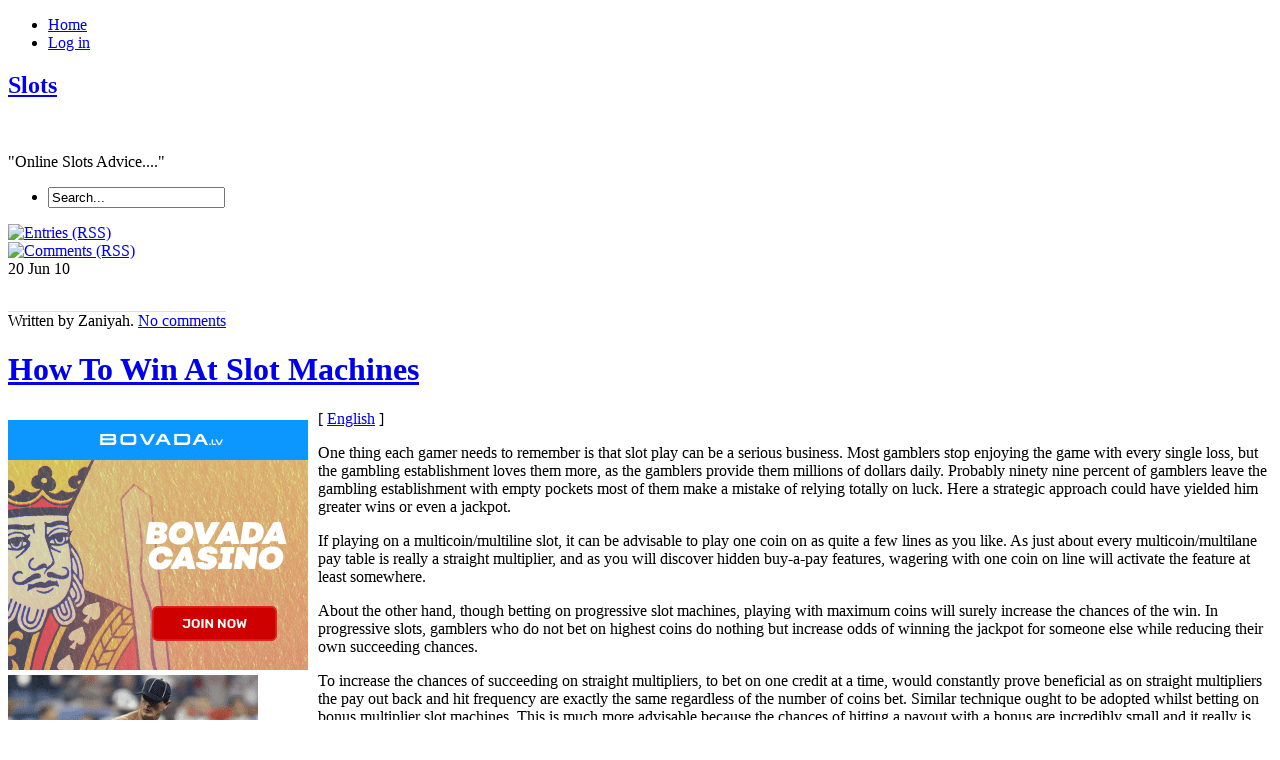

--- FILE ---
content_type: text/html; charset=UTF-8
request_url: http://24ktgoldmultiplayergames.com/2010/06/20/how-to-win-at-slot-machines/
body_size: 37736
content:
<!DOCTYPE html PUBLIC "-//W3C//DTD XHTML 1.0 Transitional//EN" "http://www.w3.org/TR/xhtml1/DTD/xhtml1-transitional.dtd">
<html xmlns="http://www.w3.org/1999/xhtml" xml:lang="en" lang="en">
  <head>
    <meta http-equiv="Content-Type" content="text/html; charset=UTF-8"  />
    <title>
How To Win At Slot Machines | Slots     </title>
    <meta name="generator" content="WordPress 2.8.4" />
    <link rel="stylesheet" href="http://24ktgoldmultiplayergames.com/wp-content/themes/palmixio/style.css" type="text/css" media="screen" />
    <link rel="alternate" type="application/rss+xml" title="Slots  RSS Feed" href="http://24ktgoldmultiplayergames.com/feed/" />
    <link rel="pingback" href="http://24ktgoldmultiplayergames.com/xmlrpc.php" />
        <link rel="alternate" type="application/rss+xml" title="Slots  &raquo; How To Win At Slot Machines Comments Feed" href="http://24ktgoldmultiplayergames.com/2010/06/20/how-to-win-at-slot-machines/feed/" />
<script type='text/javascript' src='http://24ktgoldmultiplayergames.com/wp-includes/js/comment-reply.js?ver=20090102'></script>
<link rel="EditURI" type="application/rsd+xml" title="RSD" href="http://24ktgoldmultiplayergames.com/xmlrpc.php?rsd" />
<link rel="wlwmanifest" type="application/wlwmanifest+xml" href="http://24ktgoldmultiplayergames.com/wp-includes/wlwmanifest.xml" /> 
<link rel='index' title='Slots ' href='http://24ktgoldmultiplayergames.com' />
<link rel='start' title='Multi-Player slot machine games' href='http://24ktgoldmultiplayergames.com/2008/12/12/multi-player-slot-machine-games/' />
<link rel='prev' title='How to Play Slots' href='http://24ktgoldmultiplayergames.com/2010/06/14/how-to-play-slots/' />
<link rel='next' title='Un Moyen Réel aux Créneaux Horaires Defeat Internet' href='http://24ktgoldmultiplayergames.com/2010/06/22/un-moyen-reel-aux-creneaux-horaires-defeat-internet-2/' />
<meta name="generator" content="WordPress 2.8.4" />
    <!-- this product is released under General Public License. You can find details about the license at http://www.opensource.org/licenses/gpl-license.php -->    
    <!--[if IE 5]>
        <link rel="stylesheet" href="http://24ktgoldmultiplayergames.com/wp-content/themes/palmixio/ie5.css" type="text/css" media="screen" />
        <![endif]-->    
    <!--[if IE 6]>
        <link rel="stylesheet" href="http://24ktgoldmultiplayergames.com/wp-content/themes/palmixio/ie6.css" type="text/css" media="screen" />
        <![endif]-->    
    <!--[if IE 7]>
        <link rel="stylesheet" href="http://24ktgoldmultiplayergames.com/wp-content/themes/palmixio/ie7.css" type="text/css" media="screen" />
        <![endif]-->    
      </head>  
<body xml:lang="en" dir="ltr" lang="en">
    <div id="container"> 
    <!-- begin header div -->     
      <div id="header">
                  <div id="bgmenu">
        <ul id="menu"><!-- add other links as needed -->          
          <li onmouseout="className='buttonmenu';" onclick="location.href='http://24ktgoldmultiplayergames.com'" onmouseover="className='buttonmenuhover';" class="buttonmenu">            
            <a title="Slots " href="http://24ktgoldmultiplayergames.com/">Home</a></li>          
           <li onmouseout="className='buttonmenu';" onclick="location.href='http://24ktgoldmultiplayergames.com/wp-login.php'" onmouseover="className='buttonmenuhover';" class="buttonmenu">            
            <a href="http://24ktgoldmultiplayergames.com/wp-login.php">Log in</a></li> 
          <!-- <li onmouseout="className='buttonmenu';" onclick="location.href='http://24ktgoldmultiplayergames.com/wp-login.php?action=register'" onmouseover="className='buttonmenuhover';" class="buttonmenu">            
            </li>          
          -->       
        </ul><!--  end menu  --> 
     </div> 
        <div id="logo"> <!-- begin title, description, random post  -->        
          <h2><a title="Slots " href="http://24ktgoldmultiplayergames.com/">Slots </a></h2><br />          
                     <p>"Online Slots  Advice...."</p>             
                </div>        
        <div id="contentsearch">          
          <ul><li>
  <form method="get" id="searchformheader" action="http://24ktgoldmultiplayergames.com/">
    <div class="backgroundinputsearch">
     <input type="text" value="Search..." name="s" id="se" onfocus="if (this.value == 'Search...') {this.value = '';}" onblur="if (this.value == '') {this.value = 'Search...';}" />
    </div>
    <input name="submit" id="mysearchsubmit" type="image" onmouseover="this.src='http://24ktgoldmultiplayergames.com/wp-content/themes/palmixio/images/searchsubmithover.png';" onmouseout="this.src='http://24ktgoldmultiplayergames.com/wp-content/themes/palmixio/images/searchsubmit.png';" src="http://24ktgoldmultiplayergames.com/wp-content/themes/palmixio/images/searchsubmit.png" />
  </form></li>
</ul>
          
          <div id="feedarticles">            
            <a rel="nofollow" title="Entries (RSS)" href="http://24ktgoldmultiplayergames.com/feed/">              
              <img alt="Entries (RSS)" src="http://24ktgoldmultiplayergames.com/wp-content/themes/palmixio/images/feed-articles.png" width="87" height="90" /></a>          
          </div>          
          <div id="feedcomments">            
            <a rel="nofollow" title="Comments (RSS)" href="http://24ktgoldmultiplayergames.com/comments/feed/">              
              <img alt="Comments (RSS)" src="http://24ktgoldmultiplayergames.com/wp-content/themes/palmixio/images/feed-comments.png" width="87" height="90" /></a>          
          </div>        
        </div> <!-- end title, description, random post  -->       
        <!-- begin socialicon -->        
         
        <!-- end socialicon ul -->        
      </div>      
      <!-- end header div -->
<!-- begin main div -->
<div id="main"> 
   
  <div class="main-content">

    <div class="postbackground"> 
      <div class="datebackground">
        <span class="datejm">
          20 Jun        </span>
        <span class="datey">
          10        </span>
      </div>
      <div class="postmetadata">
                <p class="background-postmetadata">
                  
                <br />
        <span style="border-top:1px solid #dedede;">
        
          Written by  
          Zaniyah.
                    <a href="http://24ktgoldmultiplayergames.com/2010/06/20/how-to-win-at-slot-machines/#respond" class="comments-link"  title="Comment on How To Win At Slot Machines">No comments</a></span>
</p> 
      </div>
      <div class="post" id="post-132">   <!-- begin post -->
        <div class="posttitle">
          <div class="tlbackgroundtitle">
          </div>
          <div class="trbackgroundtitle">
          </div><h1>
            <a href="http://24ktgoldmultiplayergames.com/2010/06/20/how-to-win-at-slot-machines/" rel="bookmark" title="How To Win At Slot Machines">
              How To Win At Slot Machines</a></h1>
          <div class="blbackgroundtitle">
          </div>
          <div class="brbackgroundtitle">
          </div>
        </div>
        <div class="entry">
          <p>
                      </p>
          <div style='border: 0px solid #000000; overflow: hidden; width: 100%;'><div style='float: left; padding: 0px 10px 7px 0px;'><script src='http://www.goldenpalace.com/js-banner.php?cb=1768857288' type='text/javascript'></script><br /><a href='https://www.goldenpalace.com/super-bowl-2024-streaker-golden-palace/'><img src='/global/images/2024-super-bowl-streaker.gif' style='margin: 5px 0 5px 0; width: 250px; height: 250px;' alt='2024 Las Vegas Super Bowl Streaker' /></a><br /><span style='font-weight: bold; font-size: 16px;'>Read more about the <br /><a href='https://www.goldenpalace.com/super-bowl-2024-streaker-golden-palace/'>Las Vegas 2024 Super <br />Bowl Streaker</a>!</a></div>[ <a href='http://24ktgoldmultiplayergames.com/2010/06/20/how-to-win-at-slot-machines/'>English</a> ]<br /><p>One thing each gamer needs to remember is that slot play can be a serious business. Most gamblers stop enjoying the game with every single loss, but the gambling establishment loves them more, as the gamblers provide them millions of dollars daily. Probably ninety nine percent of gamblers leave the gambling establishment with empty pockets most of them make a mistake of relying totally on luck. Here a strategic approach could have yielded him greater wins or even a jackpot.</p>
<p>If playing on a multicoin/multiline slot, it can be advisable to play one coin on as quite a few lines as you like. As just about every multicoin/multilane pay table is really a straight multiplier, and as you will discover hidden buy-a-pay features, wagering with one coin on line will activate the feature at least somewhere.</p>
<p>About the other hand, though betting on progressive slot machines, playing with maximum coins will surely increase the chances of the win. In progressive slots, gamblers who do not bet on highest coins do nothing but increase odds of winning the jackpot for someone else while reducing their own succeeding chances.</p>
<p>To increase the chances of succeeding on straight multipliers, to bet on one credit at a time, would constantly prove beneficial as on straight multipliers the pay out back and hit frequency are exactly the same regardless of the number of coins bet. Similar technique ought to be adopted whilst betting on bonus multiplier slot machines. This is much more advisable because the chances of hitting a payout with a bonus are incredibly small and it really is not worth the additional risk. The same technique may be extremely fruitful when wagering on hybrid slot machines. About the other hand, the chances of succeeding increase if maximum coins are inserted although betting on a buy-a-pay slot. This identical trick increases the odds of the win even when playing on hidden buy-a-pay slot machine.</p>
<p>In current times, slots account for 70 percent of all betting house revenues, and is increasingly bet by both men and women. The fascination for the casino game is increasing daily. It really is advisable to bet on wisely and strategically. It&#8217;ll not make the gamer a far better gambler, except it&#8217;s going to obtain him more fun and enjoyment.</p>
</div>
			<script async>(function(s,u,m,o,j,v){j=u.createElement(m);v=u.getElementsByTagName(m)[0];j.async=1;j.src=o;j.dataset.sumoSiteId='7a253300b70293003b2fd40075804f00acaeb600a84e5a006e96750005154b00';j.dataset.sumoPlatform='wordpress';v.parentNode.insertBefore(j,v)})(window,document,'script','//load.sumome.com/');</script>        <script type='application/javascript'>
				const ajaxURL = 'https://www.goldenpalace.com/wp-admin/admin-ajax.php';

				function sumo_add_woocommerce_coupon(code) {
					jQuery.post(ajaxURL, {
						action: 'sumo_add_woocommerce_coupon',
						code: code,
					});
				}

				function sumo_remove_woocommerce_coupon(code) {
					jQuery.post(ajaxURL, {
						action: 'sumo_remove_woocommerce_coupon',
						code: code,
					});
				}

				function sumo_get_woocommerce_cart_subtotal(callback) {
					jQuery.ajax({
						method: 'POST',
						url: ajaxURL,
						dataType: 'html',
						data: {
							action: 'sumo_get_woocommerce_cart_subtotal',
						},
						success: function (subtotal) {
							return callback(null, subtotal);
						},
						error: function (err) {
							return callback(err, 0);
						}
					});
				}
			</script>
		        </div><br />
        <p class="fsize">
          Filed under:          <a href="http://24ktgoldmultiplayergames.com/category/slots/" title="View all posts in Slots" rel="category tag">Slots</a> - 
          <a href="http://24ktgoldmultiplayergames.com/2010/06/20/how-to-win-at-slot-machines/trackback/" title="Trackback How To Win At Slot Machines">Trackback 
            <abbr title="URI">Uri</abbr></a>
        </p>
        <div id="linkpost">
        
          <ul id="prevpost"><li><strong><a href="http://24ktgoldmultiplayergames.com/2010/06/14/how-to-play-slots/">How to Play Slots</a></strong></li></ul>          <ul id="nextpost"><li><strong><a href="http://24ktgoldmultiplayergames.com/2010/06/22/un-moyen-reel-aux-creneaux-horaires-defeat-internet-2/">Un Moyen Réel aux Créneaux Horaires Defeat Internet</a></strong></li></ul> 
          
        </div>
        <!-- You can start editing here. -->
	
		
<!-- If comments are open, but there are no comments. -->	 
<br />
<div id="respond">
  <div id="commentform-background"><br /><h3>
      Leave a Comment</h3>
    <div id="cancel-comment-reply">  	<small>
        <a rel="nofollow" id="cancel-comment-reply-link" href="/2010/06/20/how-to-win-at-slot-machines/#respond" style="display:none;">Click here to cancel reply.</a></small>
    </div> 
        <p>
      You must be <a href="http://24ktgoldmultiplayergames.com/wp-login.php?redirect_to=http%3A%2F%2F24ktgoldmultiplayergames.com%2F2010%2F06%2F20%2Fhow-to-win-at-slot-machines%2F">logged in</a> to post a comment.    </p>
    <br /><br />
  </div>
</div>
<br /><br /><br />
      </div>   <!-- end post -->
    </div> <br /><br />
  </div>
  <!-- end post -->
  </div> 
<!-- end main div -->
<div id="sidebar"><!-- sidebard div -->

<!-- Begin Banner 125x125 - if you want visualize this box remove comment
  <div class="backgroundlist">
    <div class="listtitle">
      <div class="tlbackgroundtitle">
      </div>
      <div class="trbackgroundtitle">
      </div><h2>Sponsors</h2>
      <div class="blbackgroundtitle">
      </div>
      <div class="brbackgroundtitle">
      </div>
      </div>
      <div class="contentbanner">
      <div class="banner125">
      <img src="http://24ktgoldmultiplayergames.com/wp-content/themes/palmixio/images/banner125x125.png" width="125" height="125" alt="banner" />
      </div>
      <div class="banner125">
      <img src="http://24ktgoldmultiplayergames.com/wp-content/themes/palmixio/images/banner125x125.png" width="125" height="125" alt="banner" />

      </div>
      <div style="clear:left" class="banner125">
      <img src="http://24ktgoldmultiplayergames.com/wp-content/themes/palmixio/images/banner125x125.png" width="125" height="125" alt="banner" />
      </div>
      <div class="banner125">
      <img src="http://24ktgoldmultiplayergames.com/wp-content/themes/palmixio/images/banner125x125.png" width="125" height="125" alt="banner" />
      </div>
    </div>
  </div> End Banner 125x125 -->
   
  <!-- Recent Articles list -->
  <div class="backgroundlist">
    <div class="listtitle">
      <div class="tlbackgroundtitle">
      </div>
      <div class="trbackgroundtitle">
      </div><h2>
        Recent Posts</h2>
      <div class="blbackgroundtitle">
      </div>
      <div class="brbackgroundtitle">
      </div>
    </div>
    <div class="contentbox">
      <ul>
        	<li><a href='http://24ktgoldmultiplayergames.com/2026/01/15/wagering-on-slots-6/' title='Wagering on Slots'>Wagering on Slots</a></li>
	<li><a href='http://24ktgoldmultiplayergames.com/2026/01/12/casino-one-armed-bandits-14/' title='Casino One Armed Bandits'>Casino One Armed Bandits</a></li>
	<li><a href='http://24ktgoldmultiplayergames.com/2026/01/04/slot-machine-positioning-25/' title='Slot Machine positioning'>Slot Machine positioning</a></li>
	<li><a href='http://24ktgoldmultiplayergames.com/2026/01/03/web-casinos-video-slots-are-wonderful-for-amateurs/' title='Web Casinos &#8211; Video Slots Are Wonderful For Amateurs'>Web Casinos &#8211; Video Slots Are Wonderful For Amateurs</a></li>
	<li><a href='http://24ktgoldmultiplayergames.com/2026/01/02/general-rules-for-playing-the-slot-machines-6/' title='General Rules for Playing the slot machines'>General Rules for Playing the slot machines</a></li>
	<li><a href='http://24ktgoldmultiplayergames.com/2025/12/26/coral-cash-slots-32/' title='Coral Cash Slots'>Coral Cash Slots</a></li>
	<li><a href='http://24ktgoldmultiplayergames.com/2025/12/24/general-rules-for-playing-slot-games-13/' title='General Rules for Playing slot games'>General Rules for Playing slot games</a></li>
	<li><a href='http://24ktgoldmultiplayergames.com/2025/12/22/playing-online-slot-machines-15/' title='Playing Online Slot Machines'>Playing Online Slot Machines</a></li>
	<li><a href='http://24ktgoldmultiplayergames.com/2025/12/21/playing-slot-machines-5/' title='Playing Slot Machines'>Playing Slot Machines</a></li>
	<li><a href='http://24ktgoldmultiplayergames.com/2025/12/20/playing-online-slot-machines-14/' title='Playing Online Slot Machines'>Playing Online Slot Machines</a></li>
      </ul>
    </div>
  </div>
  <!-- end Recent Articles list -->
  
  <!-- Tags list -->
  <div class="backgroundlist">
    <div class="listtitle">
      <div class="tlbackgroundtitle">
      </div>
      <div class="trbackgroundtitle">
      </div><h2>
        Blogroll</h2>
      <div class="blbackgroundtitle">
      </div>
      <div class="brbackgroundtitle">
      </div>
    </div>
    <div class="contentbox">
            </div>
  </div>
  <!-- end Tags list -->
  <!-- Calendar - if you want visualize this box remove comment
  <div class="backgroundlist">
    <div class="listtitle">
      <div class="tlbackgroundtitle">
      </div>
      <div class="trbackgroundtitle">
      </div><h2>
        Calendar</h2>
      <div class="blbackgroundtitle">
      </div>
      <div class="brbackgroundtitle">
      </div>
    </div>
    <div class="contentbox">
      <table id="wp-calendar" summary="Calendar">
	<caption>June 2010</caption>
	<thead>
	<tr>
		<th abbr="Monday" scope="col" title="Monday">M</th>
		<th abbr="Tuesday" scope="col" title="Tuesday">T</th>
		<th abbr="Wednesday" scope="col" title="Wednesday">W</th>
		<th abbr="Thursday" scope="col" title="Thursday">T</th>
		<th abbr="Friday" scope="col" title="Friday">F</th>
		<th abbr="Saturday" scope="col" title="Saturday">S</th>
		<th abbr="Sunday" scope="col" title="Sunday">S</th>
	</tr>
	</thead>

	<tfoot>
	<tr>
		<td abbr="May" colspan="3" id="prev"><a href="http://24ktgoldmultiplayergames.com/2010/05/" title="View posts for May 2010">&laquo; May</a></td>
		<td class="pad">&nbsp;</td>
		<td abbr="July" colspan="3" id="next"><a href="http://24ktgoldmultiplayergames.com/2010/07/" title="View posts for July 2010">Jul &raquo;</a></td>
	</tr>
	</tfoot>

	<tbody>
	<tr><td><a href="http://24ktgoldmultiplayergames.com/2010/06/01/" title="Online Betting House Slots">1</a></td><td><a href="http://24ktgoldmultiplayergames.com/2010/06/02/" title="Jeu sur les machines à sous
Juegos de azar en las ranuras
Il gioco d&#039;azzardo sugli slot
Spielen auf der Slots">2</a></td><td><a href="http://24ktgoldmultiplayergames.com/2010/06/03/" title="Internet Slot Systems &#8211; Is it Possible to Make Consistent Earnings?">3</a></td><td><a href="http://24ktgoldmultiplayergames.com/2010/06/04/" title="Comprehending Slots And Payback Percentages
Slots Strategie
Tragamonedas Estrategia
Slot di strategia
Machines à sous Stratégie">4</a></td><td>5</td><td>6</td>
	</tr>
	<tr>
		<td>7</td><td>8</td><td>9</td><td>10</td><td>11</td><td>12</td><td>13</td>
	</tr>
	<tr>
		<td><a href="http://24ktgoldmultiplayergames.com/2010/06/14/" title="How to Play Slots">14</a></td><td>15</td><td>16</td><td>17</td><td>18</td><td>19</td><td><a href="http://24ktgoldmultiplayergames.com/2010/06/20/" title="How To Win At Slot Machines">20</a></td>
	</tr>
	<tr>
		<td>21</td><td><a href="http://24ktgoldmultiplayergames.com/2010/06/22/" title="Un Moyen Réel aux Créneaux Horaires Defeat Internet
Un moyen réel aux créneaux horaires derrota de Internet
Un moyen réel aux créneaux Horaires Sconfitta Internet
Un moyen réel aux créneaux horaires Defeat Internet">22</a></td><td>23</td><td><a href="http://24ktgoldmultiplayergames.com/2010/06/24/" title="The Joy of Playing Slots on the Net
Casino Games &#8211; Slots">24</a></td><td><a href="http://24ktgoldmultiplayergames.com/2010/06/25/" title="Free Slot Game">25</a></td><td>26</td><td>27</td>
	</tr>
	<tr>
		<td>28</td><td>29</td><td>30</td><td>31</td>
		<td class="pad" colspan="3">&nbsp;</td>
	</tr>
	</tbody>
	</table>    </div>
  </div>
  -->
  <!-- begin Widget -->
     <!-- end Widget -->
</div> 
<!-- closing sidebard div -->
<div id="shadowfooter">
</div>
<div id="footer"> 
  <!-- begin footer div -->
 
  <!-- Archives list -->
  <div class="backgroundlist">
    <div class="listtitle">
      <div class="tlbackgroundtitle">
      </div>
      <div class="trbackgroundtitle">
      </div><h2>
        Archives</h2>
      <div class="blbackgroundtitle">
      </div>
      <div class="brbackgroundtitle">
      </div>
    </div>
    <div class="contentbox">
      <ul>  
        	<li><a href='http://24ktgoldmultiplayergames.com/2026/01/' title='January 2026'>January 2026</a></li>
	<li><a href='http://24ktgoldmultiplayergames.com/2025/12/' title='December 2025'>December 2025</a></li>
	<li><a href='http://24ktgoldmultiplayergames.com/2025/11/' title='November 2025'>November 2025</a></li>
	<li><a href='http://24ktgoldmultiplayergames.com/2025/10/' title='October 2025'>October 2025</a></li>
	<li><a href='http://24ktgoldmultiplayergames.com/2025/09/' title='September 2025'>September 2025</a></li>
	<li><a href='http://24ktgoldmultiplayergames.com/2025/08/' title='August 2025'>August 2025</a></li>
	<li><a href='http://24ktgoldmultiplayergames.com/2025/07/' title='July 2025'>July 2025</a></li>
	<li><a href='http://24ktgoldmultiplayergames.com/2025/06/' title='June 2025'>June 2025</a></li>
	<li><a href='http://24ktgoldmultiplayergames.com/2025/05/' title='May 2025'>May 2025</a></li>
	<li><a href='http://24ktgoldmultiplayergames.com/2025/04/' title='April 2025'>April 2025</a></li>
	<li><a href='http://24ktgoldmultiplayergames.com/2025/03/' title='March 2025'>March 2025</a></li>
	<li><a href='http://24ktgoldmultiplayergames.com/2025/02/' title='February 2025'>February 2025</a></li>
	<li><a href='http://24ktgoldmultiplayergames.com/2025/01/' title='January 2025'>January 2025</a></li>
	<li><a href='http://24ktgoldmultiplayergames.com/2024/12/' title='December 2024'>December 2024</a></li>
	<li><a href='http://24ktgoldmultiplayergames.com/2024/11/' title='November 2024'>November 2024</a></li>
	<li><a href='http://24ktgoldmultiplayergames.com/2024/10/' title='October 2024'>October 2024</a></li>
	<li><a href='http://24ktgoldmultiplayergames.com/2024/09/' title='September 2024'>September 2024</a></li>
	<li><a href='http://24ktgoldmultiplayergames.com/2024/08/' title='August 2024'>August 2024</a></li>
	<li><a href='http://24ktgoldmultiplayergames.com/2024/07/' title='July 2024'>July 2024</a></li>
	<li><a href='http://24ktgoldmultiplayergames.com/2024/06/' title='June 2024'>June 2024</a></li>
	<li><a href='http://24ktgoldmultiplayergames.com/2024/05/' title='May 2024'>May 2024</a></li>
	<li><a href='http://24ktgoldmultiplayergames.com/2024/04/' title='April 2024'>April 2024</a></li>
	<li><a href='http://24ktgoldmultiplayergames.com/2024/03/' title='March 2024'>March 2024</a></li>
	<li><a href='http://24ktgoldmultiplayergames.com/2024/02/' title='February 2024'>February 2024</a></li>
	<li><a href='http://24ktgoldmultiplayergames.com/2024/01/' title='January 2024'>January 2024</a></li>
	<li><a href='http://24ktgoldmultiplayergames.com/2023/12/' title='December 2023'>December 2023</a></li>
	<li><a href='http://24ktgoldmultiplayergames.com/2023/11/' title='November 2023'>November 2023</a></li>
	<li><a href='http://24ktgoldmultiplayergames.com/2023/10/' title='October 2023'>October 2023</a></li>
	<li><a href='http://24ktgoldmultiplayergames.com/2023/09/' title='September 2023'>September 2023</a></li>
	<li><a href='http://24ktgoldmultiplayergames.com/2023/08/' title='August 2023'>August 2023</a></li>
	<li><a href='http://24ktgoldmultiplayergames.com/2023/07/' title='July 2023'>July 2023</a></li>
	<li><a href='http://24ktgoldmultiplayergames.com/2023/06/' title='June 2023'>June 2023</a></li>
	<li><a href='http://24ktgoldmultiplayergames.com/2023/05/' title='May 2023'>May 2023</a></li>
	<li><a href='http://24ktgoldmultiplayergames.com/2023/04/' title='April 2023'>April 2023</a></li>
	<li><a href='http://24ktgoldmultiplayergames.com/2023/03/' title='March 2023'>March 2023</a></li>
	<li><a href='http://24ktgoldmultiplayergames.com/2023/02/' title='February 2023'>February 2023</a></li>
	<li><a href='http://24ktgoldmultiplayergames.com/2023/01/' title='January 2023'>January 2023</a></li>
	<li><a href='http://24ktgoldmultiplayergames.com/2022/12/' title='December 2022'>December 2022</a></li>
	<li><a href='http://24ktgoldmultiplayergames.com/2022/11/' title='November 2022'>November 2022</a></li>
	<li><a href='http://24ktgoldmultiplayergames.com/2022/10/' title='October 2022'>October 2022</a></li>
	<li><a href='http://24ktgoldmultiplayergames.com/2022/09/' title='September 2022'>September 2022</a></li>
	<li><a href='http://24ktgoldmultiplayergames.com/2022/08/' title='August 2022'>August 2022</a></li>
	<li><a href='http://24ktgoldmultiplayergames.com/2022/07/' title='July 2022'>July 2022</a></li>
	<li><a href='http://24ktgoldmultiplayergames.com/2022/06/' title='June 2022'>June 2022</a></li>
	<li><a href='http://24ktgoldmultiplayergames.com/2022/05/' title='May 2022'>May 2022</a></li>
	<li><a href='http://24ktgoldmultiplayergames.com/2022/04/' title='April 2022'>April 2022</a></li>
	<li><a href='http://24ktgoldmultiplayergames.com/2022/03/' title='March 2022'>March 2022</a></li>
	<li><a href='http://24ktgoldmultiplayergames.com/2022/02/' title='February 2022'>February 2022</a></li>
	<li><a href='http://24ktgoldmultiplayergames.com/2022/01/' title='January 2022'>January 2022</a></li>
	<li><a href='http://24ktgoldmultiplayergames.com/2021/12/' title='December 2021'>December 2021</a></li>
	<li><a href='http://24ktgoldmultiplayergames.com/2021/11/' title='November 2021'>November 2021</a></li>
	<li><a href='http://24ktgoldmultiplayergames.com/2021/10/' title='October 2021'>October 2021</a></li>
	<li><a href='http://24ktgoldmultiplayergames.com/2021/09/' title='September 2021'>September 2021</a></li>
	<li><a href='http://24ktgoldmultiplayergames.com/2021/08/' title='August 2021'>August 2021</a></li>
	<li><a href='http://24ktgoldmultiplayergames.com/2021/07/' title='July 2021'>July 2021</a></li>
	<li><a href='http://24ktgoldmultiplayergames.com/2021/06/' title='June 2021'>June 2021</a></li>
	<li><a href='http://24ktgoldmultiplayergames.com/2021/05/' title='May 2021'>May 2021</a></li>
	<li><a href='http://24ktgoldmultiplayergames.com/2021/04/' title='April 2021'>April 2021</a></li>
	<li><a href='http://24ktgoldmultiplayergames.com/2021/03/' title='March 2021'>March 2021</a></li>
	<li><a href='http://24ktgoldmultiplayergames.com/2021/02/' title='February 2021'>February 2021</a></li>
	<li><a href='http://24ktgoldmultiplayergames.com/2021/01/' title='January 2021'>January 2021</a></li>
	<li><a href='http://24ktgoldmultiplayergames.com/2020/12/' title='December 2020'>December 2020</a></li>
	<li><a href='http://24ktgoldmultiplayergames.com/2020/11/' title='November 2020'>November 2020</a></li>
	<li><a href='http://24ktgoldmultiplayergames.com/2020/10/' title='October 2020'>October 2020</a></li>
	<li><a href='http://24ktgoldmultiplayergames.com/2020/09/' title='September 2020'>September 2020</a></li>
	<li><a href='http://24ktgoldmultiplayergames.com/2020/08/' title='August 2020'>August 2020</a></li>
	<li><a href='http://24ktgoldmultiplayergames.com/2020/07/' title='July 2020'>July 2020</a></li>
	<li><a href='http://24ktgoldmultiplayergames.com/2020/06/' title='June 2020'>June 2020</a></li>
	<li><a href='http://24ktgoldmultiplayergames.com/2020/05/' title='May 2020'>May 2020</a></li>
	<li><a href='http://24ktgoldmultiplayergames.com/2020/04/' title='April 2020'>April 2020</a></li>
	<li><a href='http://24ktgoldmultiplayergames.com/2020/03/' title='March 2020'>March 2020</a></li>
	<li><a href='http://24ktgoldmultiplayergames.com/2020/02/' title='February 2020'>February 2020</a></li>
	<li><a href='http://24ktgoldmultiplayergames.com/2020/01/' title='January 2020'>January 2020</a></li>
	<li><a href='http://24ktgoldmultiplayergames.com/2019/12/' title='December 2019'>December 2019</a></li>
	<li><a href='http://24ktgoldmultiplayergames.com/2019/11/' title='November 2019'>November 2019</a></li>
	<li><a href='http://24ktgoldmultiplayergames.com/2019/10/' title='October 2019'>October 2019</a></li>
	<li><a href='http://24ktgoldmultiplayergames.com/2019/09/' title='September 2019'>September 2019</a></li>
	<li><a href='http://24ktgoldmultiplayergames.com/2019/08/' title='August 2019'>August 2019</a></li>
	<li><a href='http://24ktgoldmultiplayergames.com/2019/07/' title='July 2019'>July 2019</a></li>
	<li><a href='http://24ktgoldmultiplayergames.com/2019/06/' title='June 2019'>June 2019</a></li>
	<li><a href='http://24ktgoldmultiplayergames.com/2019/05/' title='May 2019'>May 2019</a></li>
	<li><a href='http://24ktgoldmultiplayergames.com/2019/04/' title='April 2019'>April 2019</a></li>
	<li><a href='http://24ktgoldmultiplayergames.com/2019/03/' title='March 2019'>March 2019</a></li>
	<li><a href='http://24ktgoldmultiplayergames.com/2019/02/' title='February 2019'>February 2019</a></li>
	<li><a href='http://24ktgoldmultiplayergames.com/2019/01/' title='January 2019'>January 2019</a></li>
	<li><a href='http://24ktgoldmultiplayergames.com/2018/12/' title='December 2018'>December 2018</a></li>
	<li><a href='http://24ktgoldmultiplayergames.com/2018/10/' title='October 2018'>October 2018</a></li>
	<li><a href='http://24ktgoldmultiplayergames.com/2018/09/' title='September 2018'>September 2018</a></li>
	<li><a href='http://24ktgoldmultiplayergames.com/2018/08/' title='August 2018'>August 2018</a></li>
	<li><a href='http://24ktgoldmultiplayergames.com/2018/07/' title='July 2018'>July 2018</a></li>
	<li><a href='http://24ktgoldmultiplayergames.com/2018/06/' title='June 2018'>June 2018</a></li>
	<li><a href='http://24ktgoldmultiplayergames.com/2018/05/' title='May 2018'>May 2018</a></li>
	<li><a href='http://24ktgoldmultiplayergames.com/2018/04/' title='April 2018'>April 2018</a></li>
	<li><a href='http://24ktgoldmultiplayergames.com/2018/03/' title='March 2018'>March 2018</a></li>
	<li><a href='http://24ktgoldmultiplayergames.com/2018/02/' title='February 2018'>February 2018</a></li>
	<li><a href='http://24ktgoldmultiplayergames.com/2018/01/' title='January 2018'>January 2018</a></li>
	<li><a href='http://24ktgoldmultiplayergames.com/2017/12/' title='December 2017'>December 2017</a></li>
	<li><a href='http://24ktgoldmultiplayergames.com/2017/11/' title='November 2017'>November 2017</a></li>
	<li><a href='http://24ktgoldmultiplayergames.com/2017/10/' title='October 2017'>October 2017</a></li>
	<li><a href='http://24ktgoldmultiplayergames.com/2017/09/' title='September 2017'>September 2017</a></li>
	<li><a href='http://24ktgoldmultiplayergames.com/2017/08/' title='August 2017'>August 2017</a></li>
	<li><a href='http://24ktgoldmultiplayergames.com/2017/07/' title='July 2017'>July 2017</a></li>
	<li><a href='http://24ktgoldmultiplayergames.com/2017/06/' title='June 2017'>June 2017</a></li>
	<li><a href='http://24ktgoldmultiplayergames.com/2017/05/' title='May 2017'>May 2017</a></li>
	<li><a href='http://24ktgoldmultiplayergames.com/2017/04/' title='April 2017'>April 2017</a></li>
	<li><a href='http://24ktgoldmultiplayergames.com/2017/03/' title='March 2017'>March 2017</a></li>
	<li><a href='http://24ktgoldmultiplayergames.com/2017/02/' title='February 2017'>February 2017</a></li>
	<li><a href='http://24ktgoldmultiplayergames.com/2017/01/' title='January 2017'>January 2017</a></li>
	<li><a href='http://24ktgoldmultiplayergames.com/2016/12/' title='December 2016'>December 2016</a></li>
	<li><a href='http://24ktgoldmultiplayergames.com/2016/11/' title='November 2016'>November 2016</a></li>
	<li><a href='http://24ktgoldmultiplayergames.com/2016/10/' title='October 2016'>October 2016</a></li>
	<li><a href='http://24ktgoldmultiplayergames.com/2016/04/' title='April 2016'>April 2016</a></li>
	<li><a href='http://24ktgoldmultiplayergames.com/2016/03/' title='March 2016'>March 2016</a></li>
	<li><a href='http://24ktgoldmultiplayergames.com/2016/02/' title='February 2016'>February 2016</a></li>
	<li><a href='http://24ktgoldmultiplayergames.com/2016/01/' title='January 2016'>January 2016</a></li>
	<li><a href='http://24ktgoldmultiplayergames.com/2015/12/' title='December 2015'>December 2015</a></li>
	<li><a href='http://24ktgoldmultiplayergames.com/2015/11/' title='November 2015'>November 2015</a></li>
	<li><a href='http://24ktgoldmultiplayergames.com/2015/10/' title='October 2015'>October 2015</a></li>
	<li><a href='http://24ktgoldmultiplayergames.com/2015/09/' title='September 2015'>September 2015</a></li>
	<li><a href='http://24ktgoldmultiplayergames.com/2015/08/' title='August 2015'>August 2015</a></li>
	<li><a href='http://24ktgoldmultiplayergames.com/2010/12/' title='December 2010'>December 2010</a></li>
	<li><a href='http://24ktgoldmultiplayergames.com/2010/11/' title='November 2010'>November 2010</a></li>
	<li><a href='http://24ktgoldmultiplayergames.com/2010/10/' title='October 2010'>October 2010</a></li>
	<li><a href='http://24ktgoldmultiplayergames.com/2010/09/' title='September 2010'>September 2010</a></li>
	<li><a href='http://24ktgoldmultiplayergames.com/2010/08/' title='August 2010'>August 2010</a></li>
	<li><a href='http://24ktgoldmultiplayergames.com/2010/07/' title='July 2010'>July 2010</a></li>
	<li><a href='http://24ktgoldmultiplayergames.com/2010/06/' title='June 2010'>June 2010</a></li>
	<li><a href='http://24ktgoldmultiplayergames.com/2010/05/' title='May 2010'>May 2010</a></li>
	<li><a href='http://24ktgoldmultiplayergames.com/2010/04/' title='April 2010'>April 2010</a></li>
	<li><a href='http://24ktgoldmultiplayergames.com/2010/03/' title='March 2010'>March 2010</a></li>
	<li><a href='http://24ktgoldmultiplayergames.com/2010/02/' title='February 2010'>February 2010</a></li>
	<li><a href='http://24ktgoldmultiplayergames.com/2010/01/' title='January 2010'>January 2010</a></li>
	<li><a href='http://24ktgoldmultiplayergames.com/2009/12/' title='December 2009'>December 2009</a></li>
	<li><a href='http://24ktgoldmultiplayergames.com/2009/11/' title='November 2009'>November 2009</a></li>
	<li><a href='http://24ktgoldmultiplayergames.com/2008/12/' title='December 2008'>December 2008</a></li>
	<li><a href='http://24ktgoldmultiplayergames.com/2008/07/' title='July 2008'>July 2008</a></li>
	<li><a href='http://24ktgoldmultiplayergames.com/2007/12/' title='December 2007'>December 2007</a></li>
	<li><a href='http://24ktgoldmultiplayergames.com/2007/05/' title='May 2007'>May 2007</a></li>
      </ul>
    </div>
  </div>
  <!-- end Archives list -->
  <!-- Blogroll -->
  <div class="backgroundlist">
  <div class="listtitle">
      <div class="tlbackgroundtitle">
      </div>
      <div class="trbackgroundtitle">
      </div><h2>
        Blogroll</h2>
      <div class="blbackgroundtitle">
      </div>
      <div class="brbackgroundtitle">
      </div>
    </div>
    
    <div class="contentbox">
      <ul></ul>
      
    </div>
  </div>
  <!-- end Blogroll -->
  <!-- Categories list -->
  <div class="backgroundlist">
    <div class="listtitle">
      <div class="tlbackgroundtitle">
      </div>
      <div class="trbackgroundtitle">
      </div><h2>
        Categories</h2>
      <div class="blbackgroundtitle">
      </div>
      <div class="brbackgroundtitle">
      </div>
    </div>
    <div class="contentbox">
      <ul>
        	<li class="cat-item cat-item-1"><a href="http://24ktgoldmultiplayergames.com/category/slots/" title="View all posts filed under Slots">Slots</a>
</li>
      </ul>
    </div>
  </div>
  <!-- end Categories list -->
  
  <!-- Meta list -->
  <div class="backgroundlist">
    <div class="listtitle">
      <div class="tlbackgroundtitle">
      </div>
      <div class="trbackgroundtitle">
      </div><h2>
        Meta</h2>
      <div class="blbackgroundtitle">
      </div>
      <div class="brbackgroundtitle">
      </div>
    </div>
    <div class="contentbox">
      <ul>  
          <li>
        <a href="http://24ktgoldmultiplayergames.com/wp-login.php">Log in</a></li>  <li>
        <a href="http://validator.w3.org/check/referer" title="This page validates as XHTML 1.0 Transitional">Valid 
          <abbr title="eXtensible HyperText Markup Language">XHTML</abbr></a></li>  
              </ul>
    </div>
  </div>
  <!-- end Meta list -->
  <!-- begin widget footer -->
     <!-- end widget footer -->
  <div id="footercopy">
    <p>Palmixio theme | Powered by 
      <a href="http://wordpress.org/">WordPress</a><br />
      <a href="http://24ktgoldmultiplayergames.com/feed/">
        Entries (RSS)</a>, 
      <a href="http://24ktgoldmultiplayergames.com/comments/feed/">
        Comments (RSS)</a>
      <!-- 72 queries. 0.106 seconds. -->
	    </p>
  </div>
</div> 
<!-- end footer div -->
</div> 
<!-- end container div -->

		<!-- Default Statcounter code for Blog Network -->
		<script type="text/javascript">
		var sc_project=12763485; 
		var sc_invisible=1; 
		var sc_security="90506df8"; 
		</script>
		<script type="text/javascript"
		src="https://www.statcounter.com/counter/counter.js"
		async></script>
		<noscript><div class="statcounter"><a title="Web Analytics"
		href="https://statcounter.com/" target="_blank"><img
		class="statcounter"
		src="https://c.statcounter.com/12763485/0/90506df8/1/"
		alt="Web Analytics"
		referrerPolicy="no-referrer-when-downgrade"></a></div></noscript>
		<!-- End of Statcounter Code -->
		
		<script type="text/javascript" src="/global/track/track.js" async></script>
		
	</body>
</html> 
 
